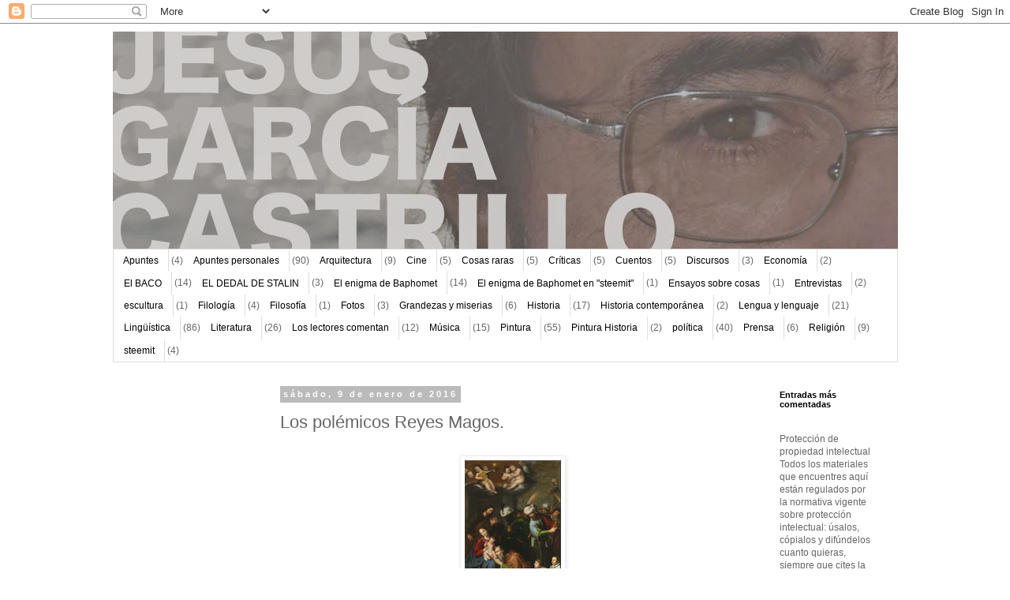

--- FILE ---
content_type: text/html; charset=utf-8
request_url: https://www.google.com/recaptcha/api2/aframe
body_size: 267
content:
<!DOCTYPE HTML><html><head><meta http-equiv="content-type" content="text/html; charset=UTF-8"></head><body><script nonce="SEh-IPWu3vUfoTIQp36eGA">/** Anti-fraud and anti-abuse applications only. See google.com/recaptcha */ try{var clients={'sodar':'https://pagead2.googlesyndication.com/pagead/sodar?'};window.addEventListener("message",function(a){try{if(a.source===window.parent){var b=JSON.parse(a.data);var c=clients[b['id']];if(c){var d=document.createElement('img');d.src=c+b['params']+'&rc='+(localStorage.getItem("rc::a")?sessionStorage.getItem("rc::b"):"");window.document.body.appendChild(d);sessionStorage.setItem("rc::e",parseInt(sessionStorage.getItem("rc::e")||0)+1);localStorage.setItem("rc::h",'1768949002718');}}}catch(b){}});window.parent.postMessage("_grecaptcha_ready", "*");}catch(b){}</script></body></html>